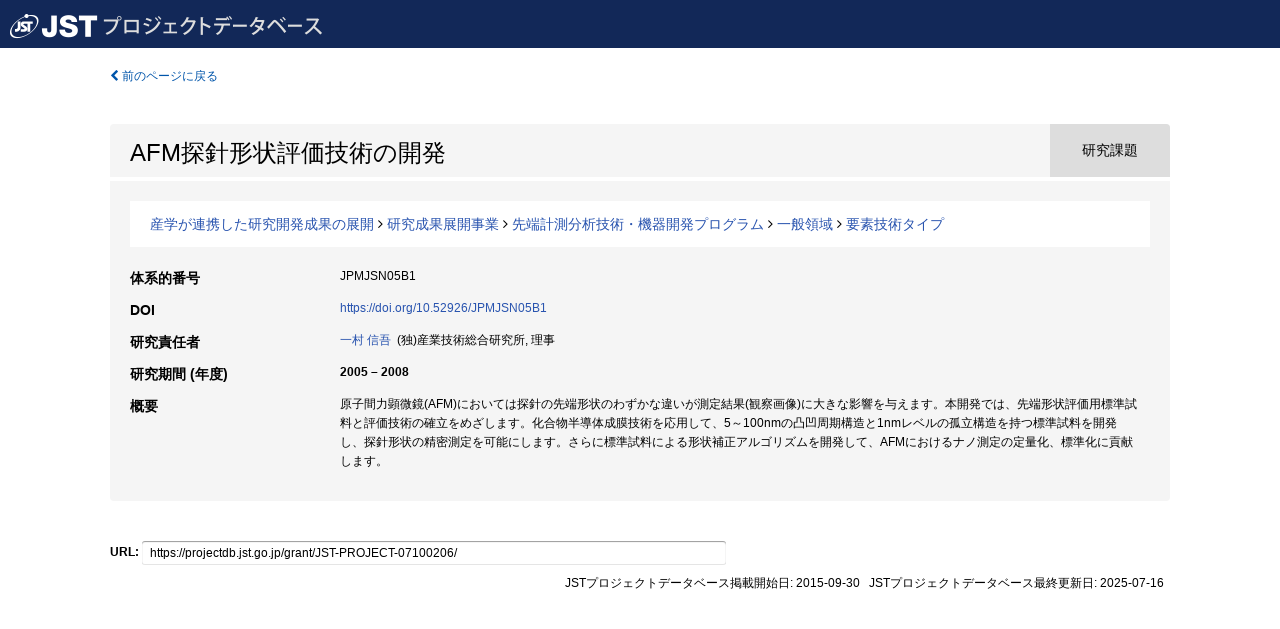

--- FILE ---
content_type: text/html; charset=utf-8
request_url: https://projectdb.jst.go.jp/grant/JST-PROJECT-07100206/
body_size: 4876
content:
<!DOCTYPE html>
<html>
  <head>
   
   <!-- Google Tag Manager -->
    <script nonce="5dBD+fnSLhQfaGIB/EVAfQ==">(function(w,d,s,l,i){w[l]=w[l]||[];w[l].push({'gtm.start':
    new Date().getTime(),event:'gtm.js'});var f=d.getElementsByTagName(s)[0],
    j=d.createElement(s),dl=l!='dataLayer'?'&l='+l:'';j.async=true;j.src=
    'https://www.googletagmanager.com/gtm.js?id='+i+dl;f.parentNode.insertBefore(j,f);
    })(window,document,'script','dataLayer','GTM-TDR7H3FS');</script>
    <!-- End Google Tag Manager -->
    
    <!-- meta -->
    <meta charset="UTF-8">
    <meta http-equiv="Pragma" content="no-cache" />
    <meta http-equiv="Cache-Control" content="no-cache" />
    <meta http-equiv="Cache-Control" content="no-store" />
    <meta http-equiv="Cache-Control" content="must-revalidate" />
    <meta http-equiv="Expires" content="0" />
    
<meta property="og:title" content="AFM探針形状評価技術の開発" />
<meta property="og:type" content="articl" />
<meta property="og:url" content="https://projectdb.jst.go.jp/grant/JST-PROJECT-07100206/" />
<meta property="og:site_name" content="JST Project Database" />
<meta property="og:description" content="原子間力顕微鏡(AFM)においては探針の先端形状のわずかな違いが測定結果(観察画像)に大きな影響を与えます。本開発では、先端形状評価用標準試料と評価技術の確立をめざします。化合物半導体成膜技術を応用して、5～100nmの凸凹周期構造と1nmレベルの孤立構造を持つ標準試料を開発し、探針形状の精密測定を可能にします。さらに標準試料による形状補正アルゴリズムを開発して、AFMにおけるナノ測定の定量化、標準化に貢献します。" />
<meta property="og:locale" content="ja_JP" />
<meta property="og:updated_time" content="2025-07-16" />



    <link rel="shortcut icon" href="/static/images/favicon_jst.ico" type="image/vnd.microsoft.ico" />
    <link rel="icon" href="/static/images/favicon_jst.ico" type="image/vnd.microsoft.ico" />
    <!-- Bootstrap core CSS -->
    <link id="switch_style" href="/static/css/bootstrap-modal.css?1691548535" rel="stylesheet" />
    <!-- Custom styles for this template -->
    <link href="/static/css/chosentree.css?1697520787" rel="stylesheet" />
	<link href="/static/css/treeselect.css?1697520787" rel="stylesheet" />
    <link href="/static/css/cinii.css?1744347501" rel="stylesheet" />
    <link href="/static/css/dropzone.css?1691548535" rel="stylesheet" />
    <link href="/static/css/font-awesome.css?1691548535" rel="stylesheet" />
    <link href="/static/css/jquery-ui.min.css?1691548535" rel="stylesheet" />
    <link href="/static/css/box-flex.css?1691548535" rel="stylesheet" />

    <!-- HTML5 shim and Respond.js IE8 support of HTML5 elements and media queries -->
    <!--[if lt IE 9]>
    <script type="text/javascript" src="/static/js/html5shiv.js?1691548536"></script>
    <script type="text/javascript" src="/static/js/respond.min.js?1691548536"></script>
    <![endif]-->
    <script nonce="5dBD+fnSLhQfaGIB/EVAfQ==" type="text/javascript">
    //<![CDATA[
    var static_url="/static/";
    var fault_mode="False";

    
		var ga_search= false;
    
    //]]>

    if(navigator.userAgent.match(/(iPad)/)){
        document.write('<meta name="viewport" content="width=980">');
    }
    else{
        document.write('<meta name="viewport" content="width=device-width">');
    }
</script>


    <script type="text/javascript" src="/static/js/jquery.min.js?1691548536" ></script>
    <script type="text/javascript" src="/static/js/common.js?1691548535"></script>

    <!-- <script type="text/javascript" src="/static/js/changeDisplayMode.js?1691548535"></script>
 -->
    <script type="text/javascript" src="/static/js/jquery-ui.min.js?1691548536"></script>
    <script type="text/javascript" src="/static/js/search.js?1738040106"></script>
    <!--[if IE 8.0]>
      <link href="/static/css/cinii-ie8.css?1691548535" rel="stylesheet" type="text/css" />
    <![endif]-->
  <title>JSTプロジェクトデータベース&nbsp;&mdash;&nbsp;AFM探針形状評価技術の開発</title>
  </head>
  <body class="jst topscreen with_sidenavi ja">
  

<!-- Google Tag Manager (noscript) -->
<noscript><iframe src="https://www.googletagmanager.com/ns.html?id=GTM-TDR7H3FS"
height="0" width="0" style="display:none;visibility:hidden"></iframe></noscript>
<!-- End Google Tag Manager (noscript) -->

<div id="content">
  <form id="search" method="post" action="." autoclass="form-signin" class="form-vertical"><input type='hidden' name='csrfmiddlewaretoken' value='0UB7WYG0GouCWrpbb0eKeHIWVuvmwaufKJDTsplJRskQvkSxIfe4L0r1ilchwyeB' />
  <input type="hidden" name="lang" id="lang" value="ja" />
  <input type="hidden" name="url_lang" id="url_lang" value="" />
    
    <nav class="navbar navbar-header">
      <div class="navbar-topcontent">
        <!--ブランド名 ロゴ名の表示-->
        <a href="/index/" class="navbar-brand headerlogo"></a>
        <!--トグルボタンの設置-->
        <button class="navbar-toggler button-menu collapsed" type="button" data-bs-toggle="collapse" data-bs-target="#nav-content" aria-controls="nav-content" aria-expanded="false" aria-label="メニュー">
          <span class="navbar-toggler-icon"></span>
        </button>
        <button type="button" class="navbar-toggler button-search collapsed" data-bs-toggle="collapse" data-bs-target="#searchbox">
          検索
        </button>
        <div id="nav-content" class="collapse navbar-collapse headermenu">
          <ul class="nav navbar-nav menu-utility-list btn-group">
            
            
          </ul>
        </div>
      </div>
    </nav>
  
<div class="container body-wrap" id="listings-page">

  <div class="listing-wrapper">
    <div class="clearfix">
      <ol class="breadcrumb">
        <li><a id="searchBack" class="link-page underline link_pointer"><i class="fa fa-chevron-left"></i> 前のページに戻る</a></li>
      </ol>
    </div>
    
    
    <div class="summary-area">
      


  
  
  
 
 
  
 
<div class="page-title project">
  <h1>AFM探針形状評価技術の開発</h1>
  
  <div class="ptype project"><p>研究課題</p></div>
  
</div>

  <div class="area area-list">
      
    <p> 
        
        
      <a href="/search/?qc=%E7%94%A3%E5%AD%A6%E3%81%8C%E9%80%A3%E6%90%BA%E3%81%97%E3%81%9F%E7%A0%94%E7%A9%B6%E9%96%8B%E7%99%BA%E6%88%90%E6%9E%9C%E3%81%AE%E5%B1%95%E9%96%8B" class="link-page underline">産学が連携した研究開発成果の展開</a>
    
        
          <i class="fa fa-angle-right"></i>
        
        
      <a href="/search/?qc=%E7%94%A3%E5%AD%A6%E3%81%8C%E9%80%A3%E6%90%BA%E3%81%97%E3%81%9F%E7%A0%94%E7%A9%B6%E9%96%8B%E7%99%BA%E6%88%90%E6%9E%9C%E3%81%AE%E5%B1%95%E9%96%8B/%E7%A0%94%E7%A9%B6%E6%88%90%E6%9E%9C%E5%B1%95%E9%96%8B%E4%BA%8B%E6%A5%AD" class="link-page underline">研究成果展開事業</a>
    
        
          <i class="fa fa-angle-right"></i>
        
        
      <a href="/search/?qc=%E7%94%A3%E5%AD%A6%E3%81%8C%E9%80%A3%E6%90%BA%E3%81%97%E3%81%9F%E7%A0%94%E7%A9%B6%E9%96%8B%E7%99%BA%E6%88%90%E6%9E%9C%E3%81%AE%E5%B1%95%E9%96%8B/%E7%A0%94%E7%A9%B6%E6%88%90%E6%9E%9C%E5%B1%95%E9%96%8B%E4%BA%8B%E6%A5%AD/%E5%85%88%E7%AB%AF%E8%A8%88%E6%B8%AC%E5%88%86%E6%9E%90%E6%8A%80%E8%A1%93%E3%83%BB%E6%A9%9F%E5%99%A8%E9%96%8B%E7%99%BA%E3%83%97%E3%83%AD%E3%82%B0%E3%83%A9%E3%83%A0" class="link-page underline">先端計測分析技術・機器開発プログラム</a>
    
        
          <i class="fa fa-angle-right"></i>
        
        
      <a href="/search/?qc=%E7%94%A3%E5%AD%A6%E3%81%8C%E9%80%A3%E6%90%BA%E3%81%97%E3%81%9F%E7%A0%94%E7%A9%B6%E9%96%8B%E7%99%BA%E6%88%90%E6%9E%9C%E3%81%AE%E5%B1%95%E9%96%8B/%E7%A0%94%E7%A9%B6%E6%88%90%E6%9E%9C%E5%B1%95%E9%96%8B%E4%BA%8B%E6%A5%AD/%E5%85%88%E7%AB%AF%E8%A8%88%E6%B8%AC%E5%88%86%E6%9E%90%E6%8A%80%E8%A1%93%E3%83%BB%E6%A9%9F%E5%99%A8%E9%96%8B%E7%99%BA%E3%83%97%E3%83%AD%E3%82%B0%E3%83%A9%E3%83%A0/%E4%B8%80%E8%88%AC%E9%A0%98%E5%9F%9F" class="link-page underline">一般領域</a>
    
        
          <i class="fa fa-angle-right"></i>
        
        
      <a href="/search/?qc=%E7%94%A3%E5%AD%A6%E3%81%8C%E9%80%A3%E6%90%BA%E3%81%97%E3%81%9F%E7%A0%94%E7%A9%B6%E9%96%8B%E7%99%BA%E6%88%90%E6%9E%9C%E3%81%AE%E5%B1%95%E9%96%8B/%E7%A0%94%E7%A9%B6%E6%88%90%E6%9E%9C%E5%B1%95%E9%96%8B%E4%BA%8B%E6%A5%AD/%E5%85%88%E7%AB%AF%E8%A8%88%E6%B8%AC%E5%88%86%E6%9E%90%E6%8A%80%E8%A1%93%E3%83%BB%E6%A9%9F%E5%99%A8%E9%96%8B%E7%99%BA%E3%83%97%E3%83%AD%E3%82%B0%E3%83%A9%E3%83%A0/%E4%B8%80%E8%88%AC%E9%A0%98%E5%9F%9F/%E8%A6%81%E7%B4%A0%E6%8A%80%E8%A1%93%E3%82%BF%E3%82%A4%E3%83%97" class="link-page underline">要素技術タイプ</a>
    
    </p>
  </div>

<div class="row listing-row">
  <div class="col-sm-12">
   
    <table class="summary-table">
    
     <tr>
      <th>体系的番号</th>
      <td>JPMJSN05B1</td>
     </tr>
    
    
     <tr>
      <th>DOI</th>
      <td><a href="https://doi.org/10.52926/JPMJSN05B1" class="win_open">https://doi.org/10.52926/JPMJSN05B1</a></td>
     </tr>
    
    
      
        
      
      
        
          <tr><th><strong>研究責任者</strong></th>
          <td>
          <a href="/search/?qm=10343005">一村 信吾</a>&nbsp;&nbsp;(独)産業技術総合研究所,&nbsp;理事
          </td></tr>
        
      
    
    
    <tr>
     <th>研究期間 (年度)</th>
     <td>
      <span class="fiscal_year">2005&nbsp;&ndash;&nbsp;2008</span>
     </td>
    </tr>
    
    
    
    
    
    
    
    <tr><th>概要</th><td>原子間力顕微鏡(AFM)においては探針の先端形状のわずかな違いが測定結果(観察画像)に大きな影響を与えます。本開発では、先端形状評価用標準試料と評価技術の確立をめざします。化合物半導体成膜技術を応用して、5～100nmの凸凹周期構造と1nmレベルの孤立構造を持つ標準試料を開発し、探針形状の精密測定を可能にします。さらに標準試料による形状補正アルゴリズムを開発して、AFMにおけるナノ測定の定量化、標準化に貢献します。
    
    </td>
    </tr>
    
    
    </table>
    
    
  </div>
</div>
    </div>
    
    
    
    
  </div>
  <div class="listing-footer">
    <p class="footer-links"><strong>URL:&nbsp;</strong><input type="text" size="80" readonly="readonly" value="https://projectdb.jst.go.jp/grant/JST-PROJECT-07100206/" /></p>
   
    <div>
      <p class="pull-right">JSTプロジェクトデータベース掲載開始日:&nbsp;2015-09-30&nbsp;&nbsp;
      JSTプロジェクトデータベース最終更新日:&nbsp;2025-07-16&nbsp;&nbsp;
      
      </p>
    </div>
  </div>

</div><!--container-->

 </form>
</div><!-- #content -->

  
<div class="footer">
  <div class="footer-wrap">
      <div class="row">
          <div class="col-sm-8 col-xs-12">
              <p class="footer-links">
               
                  <a href="https://support.projectdb.jst.go.jp/index" class="win_open active">サービス概要</a>
               
                  <a href="https://support.projectdb.jst.go.jp/faq/general" class="win_open">よくある質問</a>
               
                  <a href="https://support.projectdb.jst.go.jp/about/terms" class="win_open">利用規約</a>
               
              </p>
          </div>
          <div class="col-sm-4 col-xs-12">
             <a class="pull-right" href="https://www.nii.ac.jp/" target="_blank"><strong>Powered by NII</strong></a>
             <a class="pull-right jst-footer-logo" href="https://www.jst.go.jp/" target="_blank"><img src="/static/images/jst_footer_logo_ja.png" alt="jst" width="150" height="28" class="jst logo" /></a>
          </div>
      </div>
  </div>
</div>

<!-- Bootstrap core JavaScript
================================================== -->
<!-- Placed at the end of the document so the pages load faster -->
<script type="text/javascript" src="/static/bootstrap/js/bootstrap.min.js?1697520787"></script>
<script type="text/javascript" src="/static/js/jquery.flot.js?1691548536"></script>
<script type="text/javascript" src="/static/js/dropzone.js?1691548536"></script>


</body>
</html>